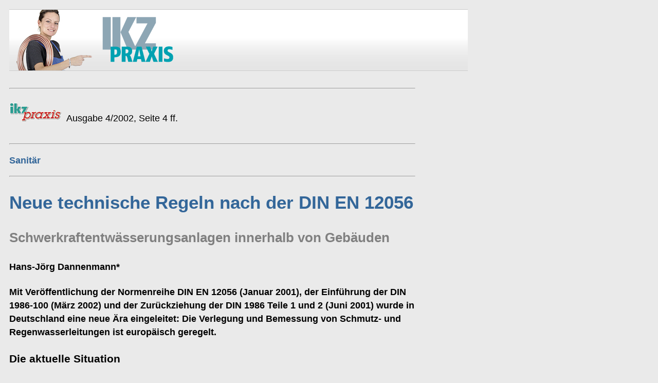

--- FILE ---
content_type: text/html; charset=UTF-8
request_url: https://www.ikz.de/ikz-praxis-archiv/p0204/020404.php
body_size: 6318
content:
<!DOCTYPE HTML PUBLIC "-//W3C//DTD HTML 4.01//EN"
    "http://www.w3.org/TR/html4/strict.dtd">

<HTML><HEAD><link rel="stylesheet" href="../styles.css" type="text/css"><META HTTP-EQUIV="Content-Type" CONTENT="text/html; charset=windows-1252"><TITLE>Neue technische Regeln nach der DIN EN 12056</TITLE></HEAD><BODY>
<!-- begin preload of IOM web manager -->
<link rel='preload' href='//data-7555680eb3.ikz.de/iomm/latest/manager/base/es6/bundle.js' as='script' id='IOMmBundle'>
<link rel='preload' href='//data-7555680eb3.ikz.de/iomm/latest/bootstrap/loader.js' as='script'>
<!-- end preload of IOM web manager -->
<!-- begin loading of IOMm bootstrap code -->
<script type='text/javascript' src="//data-7555680eb3.ikz.de/iomm/latest/bootstrap/loader.js"></script>
<!-- end loading of IOMm bootstrap code -->   

<!--<script type="text/javascript" language="javascript" src="https://www.ikz.de/fileadmin/templates/js/strobel_adlib.js"></script>--> 
<script type="text/javascript" language="javascript" src="https://storage.googleapis.com/adlib/ikz_adlib.js"></script>

<div id="Ads_BA_BS">
<ins class="asm_async_creative" style="display:block; text-align:left; text-decoration:none;" data-asm-cdn="cdn.adspirit.de" data-asm-host="bauverlag.adspirit.de" data-asm-responsive="1" data-asm-params="pid=86&gdpr_consent=[consentstring]"></ins><script src="//cdn.adspirit.de/adasync.min.js" async type="text/javascript"></script>

</div>
<aside id="bannerskyscraper"><div id="Ads_BA_SKY">
<ins class="asm_async_creative" style="display:inline-block; width:300px; height:600px;text-align:left; text-decoration:none;" data-asm-cdn="cdn.adspirit.de" data-asm-host="bauverlag.adspirit.de"  data-asm-params="pid=448&gdpr_consent=[consentstring]"></ins><script src="//cdn.adspirit.de/adasync.min.js" async type="text/javascript"></script>

</div></aside>

<div id="header">
	<a id="logo" href="http://www.ikz.de/ikz-praxis.html">
		<img width="228" height="88" alt="Logo IKZ-Praxis" src="../bilder/ikz-praxislogo.png">
	</a>
</div>
<div id="Ads_BA_FLB">
<ins class="asm_async_creative" style="display:block; text-align:center; text-decoration:none;" data-asm-cdn="cdn.adspirit.de" data-asm-host="bauverlag.adspirit.de" data-asm-responsive="1" data-asm-params="pid=87&gdpr_consent=[consentstring]"></ins><script src="//cdn.adspirit.de/adasync.min.js" async type="text/javascript"></script>

</div>

<div class="content"><p></p><p></p><hr><table cellspacing="0" border="0" width="500"><tr><td width="22%" valign="TOP"><p><img src="bilder/logo_100pixel.gif" width="100" height="36" alt="Neue technische Regeln nach der DIN EN 12056"></p></td><td width="78%" valign="BOTTOM"><font face="Arial"><p>Ausgabe 4/2002, Seite 4 ff.</p></font></td></tr></table> <p></p><hr><b><font face="Arial" color="#336699"><p>Sanitär</p></font></b><p></p><hr><font face="Arial" color="#336699"><h1>Neue technische Regeln nach der DIN EN 12056</h1></font><font face="Arial" color="#808080"><h2>Schwerkraftentwässerungsanlagen innerhalb von Gebäuden</h2></font><font face="Arial"><h4>Hans-Jörg Dannenmann*</h4><h4>Mit Veröffentlichung der Normenreihe DIN EN 12056 (Januar 2001), der Einführung der DIN 1986-100 (März 2002) und der Zurückziehung der DIN 1986 Teile 1 und 2 (Juni 2001) wurde in Deutschland eine neue Ära eingeleitet: Die Verlegung und Bemessung von Schmutz- und Regenwasserleitungen ist europäisch geregelt. </h4><h3>Die aktuelle Situation</h3><p>Die Normenreihe DIN EN 12056 muss als "Grundnorm" verstanden werden, in der einiges im Detail nicht verbindlich geregelt ist. Deshalb hat man sich in Deutschland entschlossen, die noch offenen oder fehlenden Regelungen über eine Restnorm, DIN 1986 Teil 100, auszuarbeiten. In Deutschland gelten nun folgende Normen:</p><dir> </dir></font><p><img src="Bullet2.gif" width="15" height="13" alt="Neue technische Regeln nach der DIN EN 12056"><font face="Arial"> DIN EN 12056 Teile 1 bis 5</font></p><p><img src="Bullet2.gif" width="15" height="13" alt="Neue technische Regeln nach der DIN EN 12056"><font face="Arial"> DIN 1986 Teile 3, 4, 30 und 100</font></p> <p>Damit wird klar, dass es auch künftig keine einheitlichen Technischen Regeln in Europa zur Verlegung und Bemessung von Schmutz- und Regenwasserleitungen gibt. In Deutschland ist dies für den Praktiker eine nicht ganz einfache Angelegenheit, denn er muss sich einmal über den Sachverhalt in den europäischen Normen informieren und darüber hinaus noch prüfen, welche Festlegungen es in der nationalen Regelung gibt. Die wesentlichen Neuerungen innerhalb der DIN EN 12056 und der DIN 1986-100 sollen nachfolgend genannt und erläutert werden.</p><h3>Wesentlich veränderter Anwendungsbereich</h3><p>Die DIN EN 12056 gilt für Entwässerungsanlagen ausschließlich <b>innerhalb</b> von Gebäuden (Bild 1). Demgegenüber lag der Anwendungsbereich der bisher maßgeblichen DIN 1986 innerhalb und außerhalb von Gebäuden. Für Schwerkraftentwässerungsanlagen außerhalb von Gebäuden gelten die Normenreihen DIN EN 752 und DIN EN 1610. In Deutschland sind darüber hinaus ggf. noch die ATV-Richtlinien A 127, A 139 und A 142 zu beachten.</p><table cellspacing="0" border="0" width="100%"><tr><td width="460" valign="TOP"><p><img src="bilder/0401.gif" width="450" height="318" alt="Bild 1: Anwendungsbereich mit den jeweils geltenden Regelwerken. Die Abbildung soll deutlich machen, dass bei einem Dachvorsprung von beispielsweise 1 m die vorgehängte Rinne und das Regenwasser-Fallrohr unter den Anwendungsbereich der DIN 12056 fallen. Ansonsten endet jedoch der Anwendungsbereich an der Gebäudeaußenwand."></p></td><td valign="TOP"><font face="Arial"><h5>Bild 1: Anwendungsbereich mit den jeweils geltenden Regelwerken. Die Abbildung soll deutlich machen, dass bei einem Dachvorsprung von beispielsweise 1 m die vorgehängte Rinne und das Regenwasser-Fallrohr unter den Anwendungsbereich der DIN 12056 fallen. Ansonsten endet jedoch der Anwendungsbereich an der Gebäudeaußenwand.</h5></font></td></tr></table> <font face="Arial"><h3>Für Deutschland gilt System I</h3><p>In Teil 2 der Norm 12056 sind vier Entwässerungssystemtypen festgelegt. In Deutschland ist aber nur das System I anzuwenden, d.h. Einzelfallleitungsanlagen mit teilbefüllten Anschlussleitungen, Füllungsgrad 0,5. Bei Wasser sparenden Klosettbecken (4-6 Liter Spülwassermenge) sind nach DIN 1986-100 ergänzende Festlegungen zu berücksichtigen.</p><h5>Tabelle 1: Nennweiten (DN) mit entsprechendem Mindestinnendurchmesser (d<sub>i min</sub>)</h5></font><table border cellspacing="1" cellpadding="4" width="350"><tr><td width="50%" valign="TOP"><b><font face="Arial" color="#336699"><p align="CENTER">Nennweite <br>DN</p></font></b></td><td width="50%" valign="TOP"><b><font face="Arial" color="#336699"><p align="CENTER">Mindestinnen-<br>durchmesser d<sub>i min</sub> (mm)</p></font></b></td></tr><tr><td width="50%" valign="TOP"><font face="Arial"><p align="CENTER">30</p></font></td><td width="50%" valign="TOP"><font face="Arial"><p align="CENTER">26</p></font></td></tr><tr><td width="50%" valign="TOP"><font face="Arial"><p align="CENTER">40</p></font></td><td width="50%" valign="TOP"><font face="Arial"><p align="CENTER">34</p></font></td></tr><tr><td width="50%" valign="TOP"><font face="Arial"><p align="CENTER">50</p></font></td><td width="50%" valign="TOP"><font face="Arial"><p align="CENTER">44</p></font></td></tr><tr><td width="50%" valign="TOP"><font face="Arial"><p align="CENTER">56</p></font></td><td width="50%" valign="TOP"><font face="Arial"><p align="CENTER">49</p></font></td></tr><tr><td width="50%" valign="TOP"><font face="Arial"><p align="CENTER">60</p></font></td><td width="50%" valign="TOP"><font face="Arial"><p align="CENTER">56</p></font></td></tr><tr><td width="50%" valign="TOP"><font face="Arial"><p align="CENTER">70</p></font></td><td width="50%" valign="TOP"><font face="Arial"><p align="CENTER">68</p></font></td></tr><tr><td width="50%" valign="TOP"><font face="Arial"><p align="CENTER">80</p></font></td><td width="50%" valign="TOP"><font face="Arial"><p align="CENTER">75</p></font></td></tr><tr><td width="50%" valign="TOP"><font face="Arial"><p align="CENTER">90</p></font></td><td width="50%" valign="TOP"><font face="Arial"><p align="CENTER">79</p></font></td></tr><tr><td width="50%" valign="TOP"><font face="Arial"><p align="CENTER">100</p></font></td><td width="50%" valign="TOP"><font face="Arial"><p align="CENTER">96</p></font></td></tr><tr><td width="50%" valign="TOP"><font face="Arial"><p align="CENTER">125</p></font></td><td width="50%" valign="TOP"><font face="Arial"><p align="CENTER">113</p></font></td></tr><tr><td width="50%" valign="TOP"><font face="Arial"><p align="CENTER">150</p></font></td><td width="50%" valign="TOP"><font face="Arial"><p align="CENTER">146</p></font></td></tr><tr><td width="50%" valign="TOP"><font face="Arial"><p align="CENTER">200</p></font></td><td width="50%" valign="TOP"><font face="Arial"><p align="CENTER">184</p></font></td></tr><tr><td width="50%" valign="TOP"><font face="Arial"><p align="CENTER">225</p></font></td><td width="50%" valign="TOP"><font face="Arial"><p align="CENTER">207</p></font></td></tr><tr><td width="50%" valign="TOP"><font face="Arial"><p align="CENTER">250</p></font></td><td width="50%" valign="TOP"><font face="Arial"><p align="CENTER">230</p></font></td></tr><tr><td width="50%" valign="TOP"><font face="Arial"><p align="CENTER">300</p></font></td><td width="50%" valign="TOP"><font face="Arial"><p align="CENTER">290</p></font></td></tr></table> <font face="Arial"><h3>Neue Regelung für Nennweiten (DN)</h3><p>Die Nennweite (DN) gibt den ungefähren äußeren Durchmesser in mm an. Dieser Nennweite ist ein Mindest-Innendurchmesser (d<sub>i min</sub>) zugeordnet; alle Leistungsangaben der Norm beziehen sich darauf. Maßgeblich für die Berechnung ist der Innendurchmesser (Tabelle 1). Bietet ein Hersteller Rohre an, die einen größeren Innendurchmesser aufweisen, wird dieser für die Berechnung angesetzt. </p></font><table cellspacing="0" border="0" width="100%"><tr><td width="210" valign="TOP"><p><img src="bilder/0402.gif" width="200" height="317" alt="Bild 2: Mindestgefälle in Abhängigkeit des jeweiligen Leitungsbereiches(1) Unbelüftete Anschlussleitung: mind. 1%(2) Belüftete Anschlussleitung: mind. 0,5%(3) Grund- und Sammelleitungen für Schmutzwasser &amp;amp;gt; DN 110: mind. 0,5%(3) Grund- und Sammelleitungen für Schmutzwasser DN 90: mind. 1,5%(4) Grund- und Sammelleitungen für Regenwasser: mind. 0,5%"></p></td><td valign="TOP"><font face="Arial"><h5>Bild 2: Mindestgefälle in Abhängigkeit des jeweiligen Leitungsbereiches<br>(1) Unbelüftete Anschlussleitung: mind. 1%<br>(2) Belüftete Anschlussleitung: mind. 0,5%<br>(3) Grund- und Sammelleitungen für Schmutzwasser <u>&gt;</u> DN 110: mind. 0,5%<br>(3) Grund- und Sammelleitungen für Schmutzwasser DN 90: mind. 1,5%<br>(4) Grund- und Sammelleitungen für Regenwasser: mind. 0,5%</h5></font></td></tr></table> <font face="Arial"><h3>Mindestgefälle </h3><p>Das vorgegebene Mindestgefälle wurde in DIN EN 12056 gegenüber DIN 1986 für fast alle Leitungsbereiche reduziert. Damit verbunden ist die Reduzierung der Fließgeschwindigkeit in Grund- und Sammelleitungen von bisher 0,7 m/s auf 0,5 m/s (Mindestwerte). Vor allem Anschlussleitungen können mit deutlich geringerem Gefälle verlegt werden, als bisher (Bild 2 und Tabelle 2).</p><h5>Tabelle 2: Mindestgefälle</h5></font><table border cellspacing="1" cellpadding="4" width="100%"><tr><td width="42%" valign="TOP"><b><font face="Arial" color="#336699"><p>Leitungsbereich</p></font></b></td><td width="14%" valign="TOP"><b><font face="Arial" color="#336699"><p>Mindest-<br>gefälle</p></font></b></td><td width="44%" valign="TOP"><b><font face="Arial" color="#336699"><p>Hinweis auf Norm und Abschnitt</p></font></b></td></tr><tr><td width="42%" valign="TOP"><font face="Arial"><p>Unbelüftete Anschlussleitungen</p></font></td><td width="14%" valign="TOP"><font face="Arial"><p>1%</p></font></td><td width="44%" valign="TOP"><font face="Arial"><p>DIN EN 12056-2, Tabelle 5<br>DIN 1986-100, Abschnitt 8.3.2.2</p></font></td></tr><tr><td width="42%" valign="TOP"><font face="Arial"><p>Belüftete Anschlussleitungen</p></font></td><td width="14%" valign="TOP"><font face="Arial"><p>0,5%</p></font></td><td width="44%" valign="TOP"><font face="Arial"><p>DIN EN 12056-2, Tabelle 8</p></font></td></tr><tr><td width="42%" valign="TOP"><font face="Arial"><p>Grund- und Sammelleitungen</p><p>- für Schmutzwasser<br>- für Regenwasser (Füllungsgrad 0,7)</p></font></td><td width="14%" valign="TOP"><font face="Arial"><p> </p><p>0,5%<br>0,5%</p></font></td><td width="44%" valign="TOP"><font face="Arial"><p></p><p> </p>DIN 1986-100, Abschnitt 8.3.4 und 8.3.5<br>DIN 1986-100, Abschnitt 9.3.5.2</font></td></tr><tr><td width="42%" valign="TOP"><font face="Arial"><p>Grund- und Sammelleitungen DN 90 (Klosettbecken mit Spülwasservolumen 4,5-6,0 l)</p></font></td><td width="14%" valign="TOP"><font face="Arial"><p>1,5%</p></font></td><td width="44%" valign="TOP"><font face="Arial"><p>DIN 1986-100, Tabelle A.2</p></font></td></tr><tr><td valign="TOP" colspan="3"><b><font face="Arial"><p>Ergänzender Hinweis:</p></font></b> Fließgeschwindigkeit in Grund- und Sammelleitungen für Schmutzwasser und Regenwasser mindestens 0,5 m/s.</td></tr></table> <font face="Arial"><h3>Materialeinsparung durch Belüftungsventile</h3><p>Als Ersatz für Umlüftungen oder eine indirekte Nebenlüftung können zum Abbau von Unterdruck im Leitungssystem auch Belüftungsventile eingebaut werden. Dabei muss jedoch in jedem Falle ein Hauptlüftungssystem vorhanden sein (Bild 3). In Ein- und Zweifamilienhäusern können Belüftungsventile für Fallleitungen eingesetzt werden, wenn <b>mindestens</b> eine Fallleitung als Hauptlüftung über Dach geführt wird. Mit Verwendung von Belüftungsventilen ist eine deutliche Materialeinsparung verbunden. Zudem entfällt die problematische Dachdurchführung. </p></font><table cellspacing="0" border="0" width="100%"><tr><td width="360" valign="TOP"><p><img src="bilder/0403.gif" width="350" height="292" alt="Bild 3: Belüftungsventil als Ersatz für eine Umlüftung oder eine indirekte Nebenlüftung."></p></td><td valign="TOP"><font face="Arial"><h5>Bild 3: Belüftungsventil als Ersatz für eine Umlüftung oder eine indirekte Nebenlüftung.</h5></font></td></tr></table> <font face="Arial"><h3>Schmutzwasserleitungen DN 90 </h3><p>Unter wassersparenden Klosettbecken versteht man solche mit Spülwasservolumina von 4 bis 6 l. Hier sind ergänzende Festlegungen zu berücksichtigen (DIN 1986-100). Zu beachten ist u.a., dass der Anschlusswert DU für ein Klosett mit 4 bis 4,5 l Spülwasservolumen 1,8 l/s beträgt, für ein Klosett mit 6 l Spülwasservolumen 2,0 l/s. Für alle Leitungsarten kann so die Nennweite DN 90 eingesetzt werden. Untersuchungen haben gezeigt, dass die Selbstreinigungsfähigkeit bei Abflussleitungen DN 90 wesentlich besser ist, als bei DN 100. In Verbindung mit den ergänzenden Festlegungen in DIN 1986-100 ist deshalb die Dimension DN 90 zu verwenden (Tabelle 3). </p><h5>Tabelle 3: Mindestgefälle bei Verwendung von Schmutzwasserleitungen DN 90</h5></font><table border cellspacing="1" cellpadding="4" width="500"><tr><td width="65%" valign="TOP"><b><font face="Arial" color="#336699"><p>Leitungsart</p></font></b></td><td width="35%" valign="TOP"><b><font face="Arial" color="#336699"><p>Mindestgefälle %</p></font></b></td></tr><tr><td width="65%" valign="TOP"><font face="Arial"><p>Einzelanschlussleitungen unbelüftet</p></font></td><td width="35%" valign="TOP"><font face="Arial"><p>1,5</p></font></td></tr><tr><td width="65%" valign="TOP"><font face="Arial"><p>Einzelanschlussleitungen belüftet</p></font></td><td width="35%" valign="TOP"><font face="Arial"><p>0,5</p></font></td></tr><tr><td width="65%" valign="TOP"><font face="Arial"><p>Sammelanschlussleitungen unbelüftet</p></font></td><td width="35%" valign="TOP"><font face="Arial"><p>1,0</p></font></td></tr><tr><td width="65%" valign="TOP"><font face="Arial"><p>Sammelanschlussleitungen belüftet</p></font></td><td width="35%" valign="TOP"><font face="Arial"><p>0,5</p></font></td></tr><tr><td width="65%" valign="TOP"><font face="Arial"><p>Grund- und Sammelleitungen</p></font></td><td width="35%" valign="TOP"><font face="Arial"><p>1,5</p></font></td></tr></table> <font face="Arial"><p>Beim Einsatz von wassersparenden Klosetts kann auch die Dimension DN 80 verwendet werden. Die Anwendungsgrenzen sind jedoch gegenüber DN 90 zusätzlich reduziert (DIN 1986-100). Außerdem besteht die Gefahr eines hydraulischen Abschlusses in der Fallleitung, wenn z.B. das Spülwasservolumen des Spülkastens oder Druckspülers nachträglich erhöht wird.</p><h3>Neue Kurzzeichen</h3><p>Im Zusammenhang mit den Bemessungsgrundlagen wurden neue Kurzzeichen eingeführt, die in der Regel aus der englischen Sprache abgeleitet sind:</p><p>DU (design unit) = Anschlusswert (bisher AW<sub>s</sub>)</p><p>Q<sub>ww</sub> (Quantity of waste water) = Schmutzwasserabfluss (bisher V<sub>s</sub>)</p><p>Q<sub>tot</sub> = Gesamtschmutzwasserabfluss</p><p>Q<sub>c</sub> = Dauerabfluss (bisher V<sub>c</sub>)</p><p>Q<sub>p</sub> = Pumpenförderstrom (bisher V<sub>p</sub>)</p><p>Q<sub>tot</sub> = Gesamtschmutzwasserabfluss (Q<sub>ww</sub> + Q<sub>c</sub> + Q<sub>p</sub>)</p><p>Die Formel für die Bemessung des Schmutzwasserabflusses in einem Teil oder der gesamten Entwässerungsanlage ist gleich geblieben.</p><p><img src="Image117.gif" width="114" height="28" alt="Neue technische Regeln nach der DIN EN 12056"></p><p>Bei Anwendung der Berechnungsformel ist - wie bisher - zu beachten: Sofern der ermittelte Schmutzwasserabfluss Q<sub>ww</sub> kleiner ist als der größte Anschlusswert eines einzelnen Entwässerungsgegenstandes, ist grundsätzlich der entsprechende Anschlusswert des Entwässerungsgegenstandes zu verwenden.</p><p>Die vorgenannten Berechnungsgrundlagen beziehen sich - wie bereits bisher - jedoch nur auf Grund- und Sammelleitungen und auf Fallleitungen. Für Anschlussleitungen sind für die Bemessung die entsprechenden Tabellen in DIN 1986-100 zu verwenden.</p><h3>Erweiterte Anschlusswerte</h3><p>Besonders zu beachten ist, dass es für Klosettbecken drei verschiedene Anschlusswerte gibt. Sonst hat sich nichts Wesentliches geändert. In Deutschland ist die Tabelle 4 der DIN 1986-100 anzuwenden und nicht die Tabelle 2 der DIN EN 12056-2. Die Bemessung von Anschlussleitungen ist dadurch wesentlich einfacher als bisher. </p><h5>Tabelle 4: Anwendungsgrenzen für unbelüftete Einzelanschlussleitungen (entspricht Tabelle 5 in DIN EN 12056-2)</h5></font><table border cellspacing="1" cellpadding="4" width="400"><tr><td width="70%" valign="TOP"><b><font face="Arial" color="#336699"><p>Anwendungsgrenzen</p></font></b></td><td width="30%" valign="TOP"><b><font face="Arial" color="#336699"><p>System I</p></font></b></td></tr><tr><td width="70%" valign="TOP"><font face="Arial"><p>maximale Leitungslänge (l)</p></font></td><td width="30%" valign="TOP"><font face="Arial"><p>4,0 m</p></font></td></tr><tr><td width="70%" valign="TOP"><font face="Arial"><p>maximale Umlenkungen 90°</p></font></td><td width="30%" valign="TOP"><font face="Arial"><p>3*</p></font></td></tr><tr><td width="70%" valign="TOP"><font face="Arial"><p>maximale Höhendifferenz (H) <br>(mit 45° oder mehr Neigung)</p></font></td><td width="30%" valign="TOP"><font face="Arial"><p>1,0 m</p></font></td></tr><tr><td width="70%" valign="TOP"><font face="Arial"><p>Mindestgefälle</p></font></td><td width="30%" valign="TOP"><font face="Arial"><p>1%</p></font></td></tr><tr><td valign="TOP" colspan="2"><font face="Arial"><p>* Anschlussbogen nicht eingerechnet</p></font></td></tr></table> <font face="Arial"><h3>Unbelüftete und belüftete Anschlussleitungen </h3><p>Bei Planung und Verlegung von Anschlussleitungen ist zu unterscheiden zwischen Einzel- und Sammelanschlussleitungen und zwischen belüfteten und unbelüfteten Einzel- oder Sammelanschlussleitungen (Tabellen 4 und 5). </p><h5>Tabelle 5: Anwendungsgrenzen für belüftete Einzelanschlussleitungen (entspricht Tabelle 8 in DIN EN 12056-2)</h5></font><table border cellspacing="1" cellpadding="4" width="450"><tr><td width="60%" valign="TOP"><b><font face="Arial" color="#336699"><p>Anwendungsgrenzen</p></font></b></td><td width="40%" valign="TOP"><b><font face="Arial" color="#336699"><p>System I</p></font></b></td></tr><tr><td width="60%" valign="TOP"><font face="Arial"><p>maximale Leitungslänge (l)</p></font></td><td width="40%" valign="TOP"><font face="Arial"><p>10,0 m</p></font></td></tr><tr><td width="60%" valign="TOP"><font face="Arial"><p>maximale Umlenkungen 90°</p></font></td><td width="40%" valign="TOP"><font face="Arial"><p>keine Begrenzung</p></font></td></tr><tr><td width="60%" valign="TOP"><font face="Arial"><p>maximale Höhendifferenz (H)<br>(mit 45° oder mehr Neigung)</p></font></td><td width="40%" valign="TOP"><font face="Arial"><p>3,0 m</p></font></td></tr><tr><td width="60%" valign="TOP"><font face="Arial"><p>Mindestgefälle</p></font></td><td width="40%" valign="TOP"><font face="Arial"><p>0,5 %</p></font></td></tr></table> <font face="Arial"><h3>Sammelanschlussleitungen</h3><p>In DIN 1986-100, Abschnitt 8.3.2.2 wurden zusätzlich die Anwendungsgrenzen für unbelüftete Sammelanschlussleitungen aufgenommen (Bild 4). </p></font><table cellspacing="0" border="0" width="100%"><tr><td width="260" valign="TOP"><p><img src="bilder/0404.gif" width="250" height="363" alt="Bild 4: Anwendungsgrenzen für unbelüftete Sammelanschlussleitungen und Erläuterung der maximal zulässigen Leitungslängen: Wenn die Anschlussleitung D die maximal zulässige Länge von z.B. 4 m aufweist, darf die Länge der Leitungen A bis C insgesamt 6 m betragen. Innerhalb dieses Bereiches können die einzelnen Leitungsabschnitte eine variable Länge aufweisen. (E = maximal 4 m)."></p></td><td valign="TOP"><font face="Arial"><h5>Bild 4: Anwendungsgrenzen für unbelüftete Sammelanschlussleitungen und Erläuterung der maximal zulässigen Leitungslängen: Wenn die Anschlussleitung D die maximal zulässige Länge von z.B. 4 m aufweist, darf die Länge der Leitungen A bis C insgesamt 6 m betragen. Innerhalb dieses Bereiches können die einzelnen Leitungsabschnitte eine variable Länge aufweisen. (E = maximal 4 m).</h5></font></td></tr></table> <font face="Arial"><h3>Zusammenführung von Schmutz- und Regenwasserleitungen</h3><p>Regenwasser und Schmutzwasser müssen innerhalb von Gebäuden getrennt geführt werden. Eine Zusammenführung ist nur außerhalb des Gebäudes zulässig. Eine Ausnahme ist bei Grenzbebauung möglich, hier ist die Zusammenführung von Schmutz- und Regenwasserleitungen innerhalb des Gebäudes, jedoch unmittelbar an der Grenzbebauung zulässig.</p></font><p align="CENTER"></p><hr><font face="Arial" color="#336699"><h3>Fachbroschüre zur neuen europäischen Entwässerungsnorm</h3></font><font face="Arial"><p>Geberit hat zur Normenreihe DIN EN 12056 mit dazugehöriger deutscher Restnorm DIN 1986-100 eine Fachbroschüre herausgegeben. Unter anderem erläutert sie ausführlich die Dimensionierung und Verlegung von Schmutz- und Regenwasserleitungen. Außerdem werden die Regelungen für Entwässerungsleitungen DN 90 vorgestellt, mit denen erweiterte Anwendungsbereiche erschlossen werden können. Das Heft gibt es kostenlos unter <br>Tel.: 07552/934430 oder Fax: 07552/93499430.</p></font><p></p><hr><font face="Arial" size="2"><p>*) Hans-Jörg Dannenmann, Mitarbeiter der Firma Geberit GmbH, Pfullendorf.</p></font><p></p><hr><font face="Arial"><p>© Alle Rechte beim Verlag </p></font><p></p><hr><p><a href="020401.php"><font face="Arial">Zurück</font></a></p><p></p><hr></div>
<div style="margin-left: 250px; padding-top: 30px;">
<ins class="asm_async_creative" style="display:block; text-align:center; text-decoration:none;" data-asm-cdn="cdn.adspirit.de" data-asm-host="bauverlag.adspirit.de" data-asm-responsive="1" data-asm-params="pid=88&gdpr_consent=[consentstring]"></ins><script src="//cdn.adspirit.de/adasync.min.js" async type="text/javascript"></script>

</div>

	    <script src="https://script.ioam.de/iam.js" type="text/javascript">
        var __IOMm_isMobile = Math.min(window.screen.width, window.screen.height) < 768;  
		IOMm("configure", { st: __IOMm_isMobile ? "mobikz" : "ikzde", dn: __IOMm_isMobile ? "data-a114e51991.ikz.de" : "data-7555680eb3.ikz.de", mh:5 });  
		IOMm("pageview", { cp: "ikzPraxis_artikel" }); 
		</script>
	
  </div>
  <!-- Google Tag Manager -->
  <script>(function(w,d,s,l,i){w[l]=w[l]||[];w[l].push({'gtm.start':
  new Date().getTime(),event:'gtm.js'});var f=d.getElementsByTagName(s)[0],
  j=d.createElement(s),dl=l!='dataLayer'?'&l='+l:'';j.async=true;j.src=
  'https://www.googletagmanager.com/gtm.js?id='+i+dl;f.parentNode.insertBefore(j,f);
  })(window,document,'script','dataLayer','GTM-KGGB45B');</script> 
  <!-- End Google Tag Manager -->
  <div>
  </div></BODY></HTML>

--- FILE ---
content_type: text/css; charset=utf-8
request_url: https://www.ikz.de/ikz-praxis-archiv/styles.css
body_size: 545
content:
body{
    padding:10px;
	font: 1.1em/1.5 "Trebuchet MS", verdana, sans-serif;
	background:#eaeaea !important;
}

ul {
    width: 600px;
}

.content {
    width:790px;
}

div#Ads_BA_BS {	

 /*   text-align:left;
    background-image: url('../grfx/anzeige.gif');
    background-position: bottom left;
    background-repeat: no-repeat;
    background-color: #DFDFDF;
    padding-right:7px;
    padding-left:8px;
    width:807px;
	z-index:500;
*/
}
aside#bannerskyscraper {
    position:absolute;
    left:910px;
	z-index:501;
}

aside#bannerskyscraper a:hover,
aside#bannerskyscraper a:hover {
    border:none !important;
}


div#Ads_BA_CAD {
	width: 100%;
	/*text-align:center;*/
	padding-bottom:15px;
}

div#Ads_BA_FLB {
	width: 900px;
	text-align:left;
	padding-bottom:15px;
}

div#header {
	background-attachment: scroll;
	background-image: url("bilder/magazineheader_praxis.jpg");
	background-color: rgba(0, 0, 0, 0);
	background-position: left bottom;
	background-repeat: no-repeat;
	border-bottom: 1px solid #CCCCCC;
	border-top: 1px solid #CCCCCC;
	height: 118px;
	width: 892px;
	position: relative;
}

#logo {
    left: 181px;
    position: absolute;
    top: 14px;
}

--- FILE ---
content_type: text/plain
request_url: https://www.google-analytics.com/j/collect?v=1&_v=j102&aip=1&a=2029630995&t=pageview&_s=1&dl=https%3A%2F%2Fwww.ikz.de%2Fikz-praxis-archiv%2Fp0204%2F020404.php&ul=en-us%40posix&dt=Neue%20technische%20Regeln%20nach%20der%20DIN%20EN%2012056&sr=1280x720&vp=1280x720&_u=aEBAAEABEAAAACAAI~&jid=1792989634&gjid=99649584&cid=175412624.1762632550&tid=UA-560022-1&_gid=2070776805.1762632550&_r=1&_slc=1&gtm=45He5b50n81KGGB45Bv9107675295za200zd9107675295&gcd=13l3l3l3l1l1&dma=0&tcfd=1000g&tag_exp=101509157~103116026~103200004~103233427~104527906~104528500~104684208~104684211~104948813~105391253~115480710~115583767~115938465~115938468~116217636~116217638&z=762078654
body_size: -448
content:
2,cG-7CMPX9MJ73

--- FILE ---
content_type: application/javascript
request_url: https://storage.googleapis.com/adlib/ikz_adlib.js
body_size: 18010
content:
Ads_BA_W_conf = { pw: 1200, ausr: 'z', lco: 50, wco: -80 };
var Ads_BA_ADIDlibInfo = "26.09.2022 SPAPSRA MK mod FE mod CS";
Ads_BA_style('#Ads_BA_SKY iframe {max-width:unset;position:fixed}');
//Ads_BA_doparsethis=false;
var Ads_BA_doparsethis = (Ads_BA_doparsethis === undefined) ? true : Ads_BA_doparsethis;
(function () {
    if (!(Ads_BA_doparsethis)) return;
    //document.write('<scr'+'ipt type="text/javascript" src="//adselect.nuggad.net/rc?nuggn=567149294&nuggsid=1515622133"></sc'+'ript>')
})();
var googletag = googletag || {};
googletag.cmd = googletag.cmd || [];
var Ads_BA_Block = Ads_BA_Block || '';
var Ads_BA_keyword = Ads_BA_urlparams('adsbakw') || Ads_BA_keyword || '';
var Ads_BA_catEx = Ads_BA_catEx || '';
var Ads_BA_ADIDnetworkprefix = Ads_BA_ADIDnetworkprefix || '/4574,22688084013/p4574.';
var Ads_BA_ADIDsite = Ads_BA_ADIDsite || 'ikz.de';
var Ads_BA_ADIDsection = (Ads_BA_urlparams('adsbasection') || Ads_BA_ADIDsection || 'rotation').toLowerCase().substr(0, 35);
var Ads_BA_del = (Ads_BA_urlparams('adsbadel') || null) ? Ads_BA_urlparams('adsbadel').toUpperCase().split(',') : null;
var Ads_BA_ADIDfullsite = Ads_BA_ADIDnetworkprefix + Ads_BA_ADIDsite;
var Ads_BA_ADIDlib = {};
//'BS','FLB','CAD','CAD2','SKY','TEXT','FOOT','BUT','BUT2','MICRO','VID';
var Ads_BA_AD_V = { w: 'page', zr: 'scroll', so: 'Offset', Hz: 'Width', hz: 'width', sO: 'offset', Lt: 'Left', po: 'Top', pr: 'Parent', hg: 'height', a: 'X', b: 'Y' };
var Ads_BAcx = [120, 160, 200, 300, 336, 468, 728, 770, 800, 900, 970], Ads_BAcy = [50, 60, 75, 90, 150, 250, 280, 600, 800];
var Ads_BAbw = { a: 30, b: 35, c: 40, d: 45, e: 50, f: 55, g: 60, h: 65, i: 70, j: 75, k: 80, l: 85, m: 90, n: 95, o: 100, p: 105, q: 110, r: 115, s: 120, t: 125, u: 130, v: 135, w: 140, x: 145, y: 150, z: 155, a0: 160, a1: 165, a2: 170, a2: 175, a3: 180, a4: 185, a5: 190, a6: 195, b0: 200, b1: 210, b2: 220, b3: 230, b4: 240, b5: 250, b6: 260, b7: 270, b8: 280, b9: 290, c9: 390 };
var AdSlot = {};
var Ads_BA_W_site = 'IKZ';
var Ads_BA_W_ref = '3108559511';
var Ads_BA_Lazy = ['CAD', 'CAD2', 'FOOT'];
var Ads_BA_audience = 0;
var Ads_BA_SRA = 1;
Ads_BA_initial = 0;
if (Ads_BA_SRA) Ads_BA_keyword = 'ba_sra,' + Ads_BA_keyword;
var AdCallBuffer = AdCallBuffer || [];
//var Ads_BA_cmp_active=(Ads_BA_urlparams('adsbacmp'))||0;
var Ads_BA_cmp_active = 1;

(function () {
  if (Ads_BA_ADIDsection != 'no_ads') {
		var adscale = document.createElement('script');
		adscale.href = '//js.adscale.de/map.js';
		adscale.type = 'text/javascript';
		document.head.appendChild(adscale);
    Ads_BA_initial = 0;
    var gpt_sc = document.createElement('script');
    gpt_sc.type = 'text/javascript';
    gpt_sc.src = 'https://securepubads.g.doubleclick.net/tag/js/gpt.js';
    document.head.appendChild(gpt_sc);
  }
})();

if (Ads_BA_cmp_active) { Ads_BA_cmp_tool(Ads_BA_cmp_active); function Ads_BA_AD(ADP) { AdCallBuffer.push(ADP); } } else { Ads_BA_AD = Ads_BA_ADD; }

function Ads_BA_PLAY(tcData) {
    if (typeof Ads_BA_cons != 'undefined') Ads_BA_cons();
    window.yieldlove_cmd = window.yieldlove_cmd || []; window.yieldlove_cmd.push(function () { YLHH.bidder.startAuction() });
    if (console) console.log('Ads_BA_PLAY');
    if (Ads_BA_audience && (typeof tcData != 'undefined') && (typeof tcData.vendor.consents != 'undefined') && (tcData.vendor.consents[394] == 1)) { loadAudienceProjectPredictions("businessad", function () { Ads_BA_start(); aplauncherExec(); }, {}); } else { Ads_BA_start(); }
}

function Ads_BA_start() {
    Ads_BA_AD = Ads_BA_ADD;
    if (AdCallBuffer.length > 0) {
        for (var i = 0; i < AdCallBuffer.length; i++) {
            Ads_BA_ADD(AdCallBuffer[i]);
        }
        AdCallBuffer = [];
    } 
    googletag.cmd.push(function() { googletag.pubads().refresh(); });
}

function Ads_BA_init_sizes(ADP) {
    if (!(Ads_BA_doparsethis)) return;
    var Ad = Ads_BA_ADIDlib;
    Ad = Ads_BA_prep(ADP, Ad);
    Ads_BA_vp = Ads_BA_pagesize();
    var sz = {};
    var pos = {};
    var styles = {};

    sz.BUT = '300x60'; pos.BUT = "BUT_top";
    sz.BUT2 = '300x60'; pos.BUT2 = "BUT_bottom";
    sz.MICRO = '800x600';
    sz.VID = '320x240';

    if (Ads_BA_vp.width > 640) {
        Ads_BA_catEx = 'wallpaper';
        sz.BS = '728x90,468x60';
        sz.FOOT = '728x60';
        if (Ads_BA_vp.width > 1419) {
            sz.SKY = '160x600,120x600'; Ads_BA_catEx = '';
            if (Ads_BA_vp.width > 1619) sz.SKY = '160x600,120x600,300x600';
        }
        if (Ads_BA_vp.width > 970) {
            sz.FLB = '770x250,800x250,900x250,970x250';
            sz.FOOT = '728x60,802x250,902x250,940x60,970x60,970x90,972x250';
        }
        else if (Ads_BA_vp.width > 900) {
            sz.FLB = '770x250,800x250,900x250';
            sz.FOOT = '728x60,802x250,902x250';
        }
        else if (Ads_BA_vp.width > 800) {
            sz.FLB = '770x250,800x250';
            sz.FOOT = '728x60,802x250';
        }
        else if (Ads_BA_vp.width > 767) {
            sz.FLB = '770x250';
        }
        sz.CAD = '300x250,300x600';
        sz.CAD2 = '336x280,300x250';
        sz.TEXT = '468x120';

    } else {
        sz.BS = '300x50,320x50,300x75,300x150,300x300'; pos.BS = "top";
        sz.CAD = '300x50,320x50,300x75,300x150,300x250,300x600'; pos.CAD = "middle";
        sz.CAD2 = '300x50,320x50,300x75,300x150,300x250,300x600'; pos.CAD2 = "middle";
        sz.FOOT = '300x50,320x50,300x75,300x150'; pos.FOOT = "bottom";

    }

    if (typeof (sz[ADP]) != 'undefined') Ad[ADP].set_sizes(sz[ADP]);
    if (typeof pos[ADP] != "undefined") Ad[ADP].pos = pos[ADP];
    if (typeof styles[ADP] != "undefined") { Ad[ADP].styles = styles[ADP]; }
}


function Ads_BA_ADD(ADP) {
    Ads_BA_init_sizes(ADP);
    if ((!(Ads_BA_doparsethis)) || (typeof googletag == "undefined")) return;
    if (Ads_BA_ADIDlib[ADP] === undefined || Ads_BA_ADIDlib[ADP].sz === undefined || Ads_BA_ADIDlib[ADP].sz == '42,42' || Ads_BA_Block == ADP) return;
    Ads_BA_init(ADP);
    var i; var mks = []; var bw = Ads_BA_pagesize().width || 0;
    if (bw) { for (i in Ads_BAbw) { if (Ads_BAbw.hasOwnProperty(i)) { if ((bw / 10) >= Ads_BAbw[i]) { mks.push(i); } } } }
    googletag.cmd.push(function () {
        if (window.apDataKeyValues) { for (var key in window.apDataKeyValues) { googletag.pubads().setTargeting(key, apDataKeyValues[key]); } }
        googletag.pubads().setTargeting("kw", Ads_BA_keyword).setTargeting("bw", mks);
        googletag.display("Ads_BA_" + ADP);
    });
}
function Ads_BA_init(ad) {
    googletag.cmd.push(function () {
        var place = Ads_BA_nal(document.getElementById('Ads_BA_' + ad), Ads_BA_AD_V);
        if (ad == 'LAY') {
            AdSlot[ad] = googletag.defineOutOfPageSlot(Ads_BA_ADIDfullsite + '/' + Ads_BA_ADIDsection, "Ads_BA_" + ad).addService(googletag.pubads()).setTargeting("wf", ad).setTargeting('t_vh', place[0]).setTargeting('t_vv', place[1]).setCollapseEmptyDiv(true, true);
        } else {
            AdSlot[ad] = googletag.defineSlot(Ads_BA_ADIDfullsite + '/' + Ads_BA_ADIDsection, Ads_BA_ADIDlib[ad].sz, "Ads_BA_" + ad).addService(googletag.pubads()).setTargeting("wf", ad).setTargeting("pos", Ads_BA_ADIDlib[ad].pos).setTargeting('t_vh', place[0]).setTargeting('t_vv', place[1]).setCollapseEmptyDiv(true, true);
        }
        if (Ads_BA_init.handlerset1 === undefined) { Ads_BA_init.handlerset1 = 1; googletag.pubads().addEventListener('slotRenderEnded', function (event) { Ads_BA_event(event); }); }
        if (Ads_BA_catEx != "") googletag.pubads().setCategoryExclusion(Ads_BA_catEx);
        if ((Ads_BA_Lazy.indexOf(ad) > -1)) { ; googletag.pubads().enableLazyLoad({ fetchMarginPercent: 350, renderMarginPercent: 250, mobileScaling: 2 }) };
        if (!Ads_BA_initial) googletag.pubads().disableInitialLoad();
        if (Ads_BA_SRA) googletag.pubads().enableSingleRequest();
        googletag.enableServices();
    });
}
function Ads_BA_prep(ADP, adObj) {
    adObj[ADP] = { 'set_sizes': Ads_BA_sz_set };
    if (Ads_BA_del) {
        if ((Ads_BA_del.indexOf(ADP) > -1) || (Ads_BA_del.indexOf('ALL') > -1)) {
            adObj[ADP] = { 'set_sizes': function () { return; } };
        }
    }
    return adObj;
}

function Ads_BA_sz_set(sizes) {
    this.sz = [];
    raw_sizes = sizes.split(',');
    for (var i = 0; i < raw_sizes.length; i++) {
        var tmp = raw_sizes[i].split('x');
        this.sz.push([tmp[0] * 1, tmp[1] * 1]);
    }
    return this;
}
function Ads_BA_style(stl) {
    if (document.getElementsByTagName('head')[0]) {
        var st = document.createElement('style'); st.innerHTML = stl;
        document.getElementsByTagName('head')[0].appendChild(st);
    }
}
function Ads_BA_urlparams(val) {
    var result = null, tmp = [];
    var items = location.search.substr(1).split("&");
    for (var index = 0; index < items.length; index++) {
        tmp = items[index].split("=");
        if (tmp[0] === val) result = decodeURIComponent(tmp[1]);
    }
    return result;
}

function Ads_BA_mvs(uszx, mszx, vis) {
    var szs = [];
    for (var u in uszx) {
        if (mszx >= uszx[u] && vis) {
            szs.push(uszx[u]);
        }
    }
    return szs;
}
function Ads_BA_nal(k, br) {
    var Ads_BA_vp = Ads_BA_pagesize();
    br.i = window;
    br.y = document.body;
    var w = [br.w + br.a + br.so, br.w + br.b + br.so, br.zr + br.Lt, br.zr + br.po];
    w.push(br.sO + br.pr, br.sO + br.Lt, br.sO + br.po, br.sO + br.Hz, br.hg, br.hz);
    var b = [];
    var l = k[w[7]];
    var u = q = 0;
    if (k[w[4]]) {
        do {
            u += k[w[5]];
            q += k[w[6]];
        } while (k = k[w[4]]);
    }
    var t = u - (br.i[w[0]] || br.y[w[2]]);
    var g = q - (br.i[w[1]] || br.y[w[3]]);
    var f = Ads_BA_vp[w[9]] - t;
    var o = Ads_BA_vp[w[8]] - g;
    var m = ((t > -1) && (g > -1) && (f > 0) && (o > 0)) ? 1 : 0;
    b[0] = Ads_BA_mvs(Ads_BAcx, f, m);
    b[1] = Ads_BA_mvs(Ads_BAcy, o, m);
    return b;
}
function Ads_BA_AH(cont) {
    if (document.getElementById(cont.replace('_ad_container', ''))) {
        var addiv = cont.replace('_ad_container', '');
        if (typeof Ads_BA_anzhide != 'undefined') Ads_BA_anzhide(addiv);
    }
}
function Ads_BA_anzhide(id) {
    Ads_BA_style('#' + id + ' {display:none !important;}');
}
function Ads_BA_pagesize() {
    return { 'width': (window.innerWidth || document.documentElement.clientWidth || document.body.clientWidth || 1200), 'height': (window.innerHeight || document.documentElement.clientHeight || document.body.clientHeight || 600) };
}
function Ads_BA_event(event) {
    Ads_BA_setAttributes(document.getElementById(event.slot.getSlotElementId()), event.lineItemId, event.creativeId, event.size);
    if (event.isEmpty) {
        var slot = (document.getElementById(event.slot.getSlotElementId())) ? document.getElementById(event.slot.getSlotElementId()) : 0;
        if (slot && slot.id.search('Ads_BA_') > -1) { Ads_BA_anzhide(slot.id); }
    }
}
function Ads_BA_box_size(el, type) {
    var b = {};
    var elx = (type == "class") ? (top.document.getElementsByClassName(el)[0] || document.getElementsByClassName(el)[0]) : document.getElementById(el);
    if (elx) {
        var box = elx.getBoundingClientRect();
        b.w = box.width || (box.right - box.left);
        b.h = box.height || (box.bottom - box.top);
    } else {
        b.w = 0; b.h = 0;
    }
    return b;
}
function Ads_BA_setAttributes(adpo, lid, cid, sz) {
    if (lid) adpo.setAttribute("data-adsba_lid", lid);
    if (cid) adpo.setAttribute("data-adsba_cid", cid);
    if (cid) adpo.setAttribute("data-adsba_sz", sz);
}
function Ads_BA_cmp_tool() {
    !function () { var e = function () { var e, t = "__tcfapiLocator", a = [], n = window; for (; n;) { try { if (n.frames[t]) { e = n; break } } catch (e) { } if (n === window.top) break; n = n.parent } e || (!function e() { var a = n.document, r = !!n.frames[t]; if (!r) if (a.body) { var i = a.createElement("iframe"); i.style.cssText = "display:none", i.name = t, a.body.appendChild(i) } else setTimeout(e, 5); return !r }(), n.__tcfapi = function () { for (var e, t = arguments.length, n = new Array(t), r = 0; r < t; r++)n[r] = arguments[r]; if (!n.length) return a; if ("setGdprApplies" === n[0]) n.length > 3 && 2 === parseInt(n[1], 10) && "boolean" == typeof n[3] && (e = n[3], "function" == typeof n[2] && n[2]("set", !0)); else if ("ping" === n[0]) { var i = { gdprApplies: e, cmpLoaded: !1, cmpStatus: "stub" }; "function" == typeof n[2] && n[2](i) } else a.push(n) }, n.addEventListener("message", (function (e) { var t = "string" == typeof e.data, a = {}; try { a = t ? JSON.parse(e.data) : e.data } catch (e) { } var n = a.__tcfapiCall; n && window.__tcfapi(n.command, n.version, (function (a, r) { var i = { __tcfapiReturn: { returnValue: a, success: r, callId: n.callId } }; t && (i = JSON.stringify(i)), e.source.postMessage(i, "*") }), n.parameter) }), !1)) }; "undefined" != typeof module ? module.exports = e : e() }();
    window._sp_ = {
        config: {
            accountId: 661,
            baseEndpoint: 'https://cdn.privacy-mgmt.com',
            consentLanguage: "de",
            events: {
                onMessageReady: function () {
                    console.log('onMessageReady')
                },
                onMessageChoiceSelect: function (choice_id, choice_type_id) {
                    console.log('onMessageChoiceSelect choice_id: ', choice_id);
                    console.log('onMessageChoiceSelect choice_type_id: ', choice_type_id);
                },
                onPrivacyManagerAction: function (pmData) {
                    console.log('onPrivacyManagerAction', pmData);
                    __tcfapi('getTCData', 2, function (tcData, success) { if (success) { Ads_BA_PLAY(tcData); } });
                    //if(pmData=="ACCEPT_ALL")
                },
                onMessageChoiceError: function (err) {
                    console.log('onMessageChoiceError', err)
                },
                onConsentReady: function (consentUUID, euconsent) {
                    console.log('onConsentReady')
                    __tcfapi('getTCData', 2, function (tcData, success) { if (success) { Ads_BA_PLAY(tcData); } });
                },
                onPMCancel: function () {
                    console.log('onPMCancel')
                },
                onMessageReceiveData: function (data) {
                    console.log('onMessageReceiveData', data)
                    console.log(JSON.stringify(data));
                },
                onSPPMObjectReady: function () {
                    console.log('onSPPMObjectReady', window._sp_.loadPrivacyManagerModal);
                    //
                }
            }
        }
    }
    var cmpscr = document.createElement('script'); cmpscr.type = "text/javascript";
    document.getElementsByTagName('head')[0].appendChild(cmpscr);
    cmpscr.src = "https://cdn.privacy-mgmt.com/wrapperMessagingWithoutDetection.js";
}
function Ads_BA_privacyManager(pmid) { window._sp_.loadPrivacyManagerModal(pmid); }
function loadAudienceProjectPredictions(customerId, callback, options) {
    options = options || {}; var timeout = options.timeout || 1000; var sref = ''; var ref = document.referrer; var dsu = ''; var adsDomain = 'pdw-usr.userreport.com'; var origin = window.location.origin || window.document.origin;
    if (ref) { if (origin) { if (ref.indexOf(origin) === -1) { sref = ref; try { window.localStorage.setItem('apr_sref', sref); } catch (e) { } } } }
    if (options.disablePersonalisation) { adsDomain = 'dnt-userreport.com'; } else { try { dsu = window.localStorage.getItem('apr_dsu'); sref = window.localStorage.getItem('apr_sref'); } catch (e) { } }
    var apiType = window.fetch ? 'api' : 'js';
    var url = 'https://' + adsDomain + '/' + apiType + '/v2/partner/' +
        encodeURIComponent(customerId) + '/uid' +
        '?med=' + encodeURIComponent(window.location.toString()) +
        '&dsu=' + encodeURIComponent(dsu || '') +
        '&ref=' + encodeURIComponent(ref || '') +
        '&sref=' + encodeURIComponent(sref || '') +
        '&gdpr=' + encodeURIComponent(options.gdprApplies || '') +
        '&gdpr_consent=' + encodeURIComponent(options.consentString || '');
    if (options.extra) {
        for (var k in options.extra) {
            if (options.extra.hasOwnProperty(k)) {
                url += '&' + encodeURIComponent(k) + '=' + encodeURIComponent(options.extra[k]);
            }
        }
    }
    var fallbackTimerId = setTimeout(function () { callback && callback([]); callback = null; }, timeout);
    if (window.fetch) {
        fetch(url, { withCredentials: true }).then(function (response) { clearTimeout(fallbackTimerId); return response.json(); }).then(function (response) { window.apDataKeyValues = response.keyValues; callback && callback(response.keyValues || []); callback = null; }).catch(function () { clearTimeout(fallbackTimerId); callback && callback([]); callback = null; });
    } else {
        var s = window.document.createElement('script');
        s.src = url;
        s.async = true;
        s.onload = function () {
            clearTimeout(fallbackTimerId);
            callback && callback(window.apDataKeyValues);
            callback = null;
        };
        s.onerror = function () {
            clearTimeout(fallbackTimerId);
            callback && callback({});
            callback = null;
        }
        var insertBefore = document.getElementsByTagName("script")[0] || document.body || document.head;
        insertBefore.parentNode.insertBefore(s, insertBefore);
    }
}

function aplauncherExec() {
    var nScr = document.createElement('script');
    nScr.id = 'userreport-launcher-script';
    nScr.type = 'text/javascript';
    var s = document.getElementsByTagName('script')[0];
    s.parentNode.insertBefore(nScr, s);
    nScr.src = 'https://sak.userreport.com/businessad/launcher.js';
};
